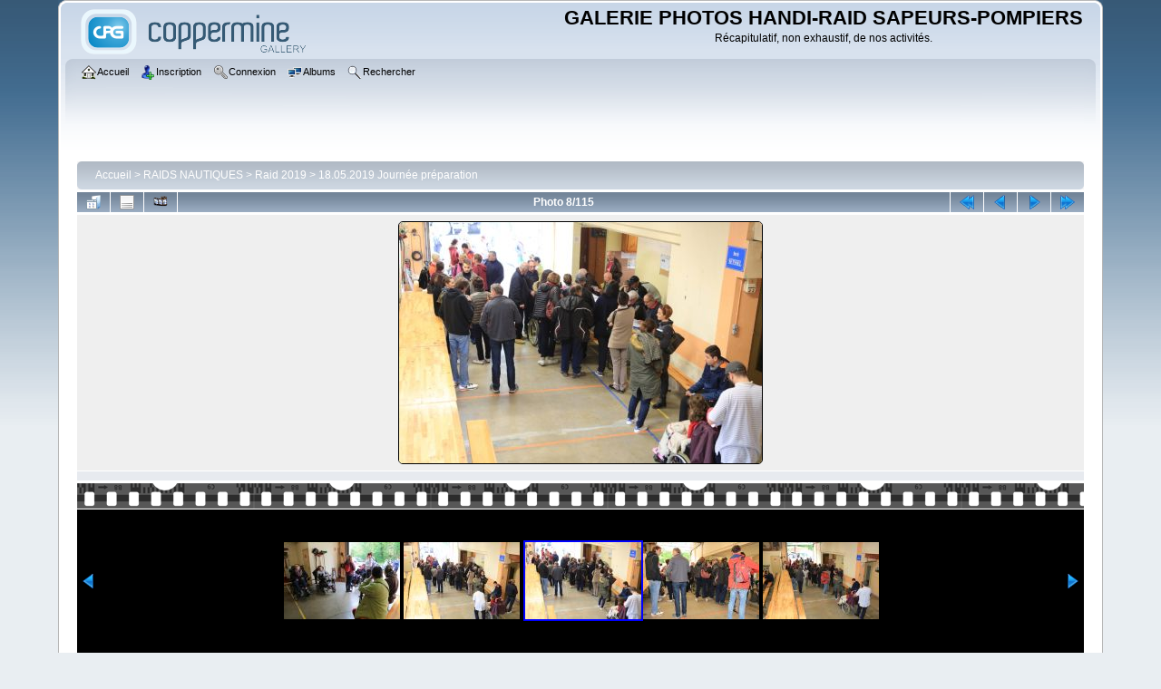

--- FILE ---
content_type: text/html; charset=utf-8
request_url: https://www.handi-raid-sapeurs-pompiers.net/galerie/displayimage.php?album=114&pid=5546
body_size: 3937
content:
<!DOCTYPE html PUBLIC "-//W3C//DTD XHTML 1.0 Transitional//EN" "http://www.w3.org/TR/xhtml1/DTD/xhtml1-transitional.dtd">

<html xmlns="http://www.w3.org/1999/xhtml" xml:lang="en" lang="en" dir="ltr">
<head>
<meta http-equiv="Content-Type" content="text/html; charset=utf-8" />
<meta http-equiv="Pragma" content="no-cache" />
<title>18.05.2019 Journée préparation - IMGL8488H R 2019 journee de contactH R 2019 journee de contact - GALERIE PHOTOS HANDI-RAID SAPEURS-POMPIERS</title>
<link rel="start" href="displayimage.php?album=114&amp;pid=5539" title="Retourner au début" />
<link rel="prev" href="displayimage.php?album=114&amp;pid=5545#top_display_media" title="<< Image précédente" />
<link rel="last" href="displayimage.php?album=114&amp;pid=5653" title="Aller à la fin" />
<link rel="next" href="displayimage.php?album=114&amp;pid=5547#top_display_media" title="Image suivante >>"/>
<link rel="up" href="thumbnails.php?album=114&amp;page=1" title="Retourner à la page des vignettes"/>

<link rel="stylesheet" href="css/coppermine.css" type="text/css" />
<link rel="stylesheet" href="themes/curve/style.css" type="text/css" />
<link rel="shortcut icon" href="favicon.ico" />
<script type="text/javascript">
/* <![CDATA[ */
    var js_vars = {"site_url":"https:\/\/www.handi-raid-sapeurs-pompiers.net\/galerie","debug":false,"icon_dir":"images\/icons\/","lang_close":"Fermer","icon_close_path":"images\/icons\/close.png","cookies_allowed":true,"position":"7","album":114,"cat":false,"count":"115","buttons":{"pic_info_title":"Afficher\/Masquer les informations sur l'image","pic_info_btn":"","slideshow_tgt":"displayimage.php?album=114&amp;pid=5546&amp;slideshow=5000#top_display_media","slideshow_title":"Diaporama","slideshow_btn":"","loc":""},"stars_amount":"5","lang_rate_pic":"Survoler pour \u00e9valuer cette image","rating":0,"theme_dir":"","can_vote":"true","form_token":"7f5d7e8669318a091c312517c52c07b1","timestamp":1762865048,"thumb_width":"128","thumb_use":"any","max_item":"5","picture_id":"5546"};
/* ]]> */
</script>
<script type="text/javascript" src="js/jquery-1.12.4.js"></script>
<script type="text/javascript" src="js/jquery-migrate-1.4.1.js"></script>
<script type="text/javascript" src="js/scripts.js"></script>
<script type="text/javascript" src="js/jquery.greybox.js"></script>
<script type="text/javascript" src="js/jquery.elastic.js"></script>
<script type="text/javascript" src="js/displayimage.js"></script>

</head>
<body>
    
    <div id="cpg_logo_block_outer">
        <div class="cpg_logo_block_inner">
            <div id="cpg_logo_block_logo">
                <a href="index.php">
                    <img src="themes/curve/images/coppermine-logo.png" border="0" width="260" height="60" alt="" />
                </a>
            </div>
            <div id="cpg_logo_block_name">
                <h1>GALERIE PHOTOS HANDI-RAID SAPEURS-POMPIERS</h1>
                <h3>Récapitulatif, non exhaustif, de nos activités.</h3>
            </div>
            <div class="clearer"></div>
        </div>
    </div>
    <div id="cpg_header_block_outer">
        <div class="cpg_header_block_inner">
            <div id="main_menu">
                    <ul class="dropmenu">
          
                        <!-- BEGIN home -->
                        <li>
                            <a href="index.php" title="Aller à la page d'accueil" class="firstlevel" ><span class="firstlevel"><img src="images/icons/home.png" border="0" alt="" width="16" height="16" class="icon" />Accueil</span></a>
                            
                        </li>
                        <!-- END home -->
                        
                        
                        <!-- BEGIN register -->
                        <li>
                            <a href="register.php" title="Inscription"  class="firstlevel" ><span class="firstlevel"><img src="images/icons/add_user.png" border="0" alt="" width="16" height="16" class="icon" />Inscription</span></a>
                        </li>
                        <!-- END register -->
                        <!-- BEGIN login -->
                        <li>
                            <a href="login.php?referer=displayimage.php%3Falbum%3D114%26pid%3D5546" title="Connexion"  class="firstlevel" ><span class="firstlevel"><img src="images/icons/login.png" border="0" alt="" width="16" height="16" class="icon" />Connexion</span></a>
                        </li>
                        <!-- END login -->
                        
</ul>
                    <ul class="dropmenu">
          
                        
                        <!-- BEGIN album_list -->
                        <li>
                            <a href="index.php?cat=20" title="Aller à la liste des albums" class="firstlevel" ><span class="firstlevel"><img src="images/icons/alb_mgr.png" border="0" alt="" width="16" height="16" class="icon" />Albums</span></a>
                            <ul>
                                <!-- BEGIN lastup -->
                                <li>
                                    <a href="thumbnails.php?album=lastup&amp;cat=-114" title="Afficher les dernières mises à jour" rel="nofollow"><span><img src="images/icons/last_uploads.png" border="0" alt="" width="16" height="16" class="icon" />Derniers ajouts</span></a>
                                </li>
                                <!-- END lastup -->
                                <!-- BEGIN lastcom -->
                                <li>
                                    <a href="thumbnails.php?album=lastcom&amp;cat=-114" title="Afficher les derniers commentaires" rel="nofollow"><span><img src="images/icons/comment.png" border="0" alt="" width="16" height="16" class="icon" />Derniers commentaires</span></a>
                                </li>
                                <!-- END lastcom -->
                                <!-- BEGIN topn -->
                                <li>
                                    <a href="thumbnails.php?album=topn&amp;cat=-114" title="Afficher les dernières visualisations" rel="nofollow"><span><img src="images/icons/most_viewed.png" border="0" alt="" width="16" height="16" class="icon" />Les plus populaires</span></a>
                                </li>
                                <!-- END topn -->
                                <!-- BEGIN toprated -->
                                <li>
                                    <a href="thumbnails.php?album=toprated&amp;cat=-114" title="Afficher les fichiers les mieux notées" rel="nofollow"><span><img src="images/icons/top_rated.png" border="0" alt="" width="16" height="16" class="icon" />Les mieux notées</span></a>
                                </li>
                                <!-- END toprated -->
                                <!-- BEGIN favpics -->
                                <li>
                                    <a href="thumbnails.php?album=favpics" title="Consulter mes favoris" rel="nofollow"><span><img src="images/icons/favorites.png" border="0" alt="" width="16" height="16" class="icon" />Mes favoris</span></a>
                                </li>
                                <!-- END favpics -->
                            </ul>
                        </li>
                        <!-- END album_list -->
                        <!-- BEGIN search -->
                        <li>
                            <a href="search.php" title="Rechercher une galerie"  class="firstlevel" ><span class="firstlevel"><img src="images/icons/search.png" border="0" alt="" width="16" height="16" class="icon" />Rechercher</span></a>
                        </li>
                        <!-- END search -->
</ul>
                    
            </div><!-- Begin IE7 support --><img src="images/spacer.gif" class="menuheight" alt="" /><!-- End IE7 support -->
            <div class="clearer"></div>
            
        </div>
    </div>
    <div id="cpg_main_block_outer">
        <div class="cpg_main_block_inner">
            
<!-- Start standard table -->
<table align="center" width="100%" cellspacing="1" cellpadding="0" class="maintable ">

        <tr>
            <td colspan="3" align="left">
                <div class="cpg_starttable_outer">
                    <div class="cpg_starttable_inner">
                        <table width="100%" cellpadding="0" cellspacing="0" border="0">
                            <tr>
                                <td class="statlink">
                                    <a href="index.php">Accueil</a> > <a href="index.php?cat=2">RAIDS NAUTIQUES</a> > <a href="index.php?cat=20">Raid 2019</a> > <a href="thumbnails.php?album=114">18.05.2019 Journée préparation</a>
                                </td>
                                <td class="statlink">
                                    <img src="images/spacer.gif" width="1" height="25" border="0" alt="" />
                                </td>
                            </tr>
                        </table>
                    </div>
                </div>
            </td>
        </tr>
</table>
<!-- End standard table -->
<a name="top_display_media"></a>
<!-- Start standard table -->
<table align="center" width="100%" cellspacing="1" cellpadding="0" class="maintable ">

        <tr>
                <td align="center" valign="middle" class="navmenu" width="48"><a href="thumbnails.php?album=114&amp;page=1" class="navmenu_pic" title="Retourner à la page des vignettes"><img src="images/navbar/thumbnails.png" align="middle" border="0" alt="Retourner à la page des vignettes" /></a></td>
<!-- BEGIN pic_info_button -->
                <!-- button will be added by displayimage.js -->
                <td id="pic_info_button" align="center" valign="middle" class="navmenu" width="48"></td>
<!-- END pic_info_button -->
<!-- BEGIN slideshow_button -->
                <!-- button will be added by displayimage.js -->
                <td id="slideshow_button" align="center" valign="middle" class="navmenu" width="48"></td>
<!-- END slideshow_button -->
                <td align="center" valign="middle" class="navmenu" width="100%">Photo 8/115</td>


<!-- BEGIN nav_start -->
                <td align="center" valign="middle" class="navmenu" width="48"><a href="displayimage.php?album=114&amp;pid=5539#top_display_media" class="navmenu_pic" title="Retourner au début"><img src="images/navbar/start.png" border="0" align="middle" alt="Retourner au début" /></a></td>
<!-- END nav_start -->
<!-- BEGIN nav_prev -->
                <td align="center" valign="middle" class="navmenu" width="48"><a href="displayimage.php?album=114&amp;pid=5545#top_display_media" class="navmenu_pic" title="<< Image précédente"><img src="images/navbar/prev.png" border="0" align="middle" alt="<< Image précédente" /></a></td>
<!-- END nav_prev -->
<!-- BEGIN nav_next -->
                <td align="center" valign="middle" class="navmenu" width="48"><a href="displayimage.php?album=114&amp;pid=5547#top_display_media" class="navmenu_pic" title="Image suivante >>"><img src="images/navbar/next.png" border="0" align="middle" alt="Image suivante >>" /></a></td>
<!-- END nav_next -->
<!-- BEGIN nav_end -->
                <td align="center" valign="middle" class="navmenu" width="48"><a href="displayimage.php?album=114&amp;pid=5653#top_display_media" class="navmenu_pic" title="Aller à la fin"><img src="images/navbar/end.png" border="0" align="middle" alt="Aller à la fin" /></a></td>
<!-- END nav_end -->

        </tr>
</table>
<!-- End standard table -->

<!-- Start standard table -->
<table align="center" width="100%" cellspacing="1" cellpadding="0" class="maintable ">
        <tr>
                <td align="center" class="display_media" nowrap="nowrap">
                        <table width="100%" cellspacing="2" cellpadding="0">
                                <tr>
                                        <td align="center" style="{SLIDESHOW_STYLE}">
                                                <a href="javascript:;" onclick="MM_openBrWindow('displayimage.php?pid=5546&amp;fullsize=1','1261365969132f988ebfb','scrollbars=no,toolbar=no,status=no,resizable=yes,width=1073,height=715')"><img src="albums/userpics/10001/normal_IMGL8488H_R_2019_journee_de_contactH_R_2019_journee_de_contact.JPG" width="400" height="266" class="image" border="0" alt="IMGL8488H_R_2019_journee_de_contactH_R_2019_journee_de_contact.JPG" title="Cliquer pour voir l'image en taille réelle
==============
IMGL8488H_R_2019_journee_de_contactH_R_2019_journee_de_contact.JPG" /><br /></a>

                                        </td>
                                </tr>
                        </table>
                </td>
            </tr>
            <tr>
                <td>
                        <table width="100%" cellspacing="2" cellpadding="0" class="tableb tableb_alternate">
                                        <tr>
                                                <td align="center">
                                                        
                                                </td>
                                        </tr>
                        </table>



                </td>
        </tr>
</table>
<!-- End standard table -->
<div id="filmstrip">
<!-- Start standard table -->
<table align="center" width="100%" cellspacing="1" cellpadding="0" class="maintable ">

        <tr>
          <td style="background-image: url(themes/curve/images/tile1.gif);background-repeat:repeat-x;"><img src="images/spacer.gif" width="1" height="28" alt="" border="0" /></td>
        </tr>
        <tr>
          <td valign="bottom" class="thumbnails filmstrip_background" align="center" style="{THUMB_TD_STYLE}">
            <table width="100%" cellspacing="0" cellpadding="0" border="0">
                <tr>
                   <td width="50%" class="prev_strip"></td>
                     <td valign="bottom"  style="{THUMB_TD_STYLE}">
                       <div id="film" style="width:660px; position:relative;"><table class="tape" ><tr>
                <td align="center" class="thumb" >
                  <a href="displayimage.php?album=114&amp;pid=5544#top_display_media" class="thumbLink" style="width:128px; float: left"><img src="albums/userpics/10001/thumb_IMGL8486H_R_2019_journee_de_contactH_R_2019_journee_de_contact.JPG" class="strip_image" border="0" alt="IMGL8486H_R_2019_journee_de_contactH_R_2019_journee_de_contact.JPG" title="Nom du fichier=IMGL8486H_R_2019_journee_de_contactH_R_2019_journee_de_contact.JPG
Taille du fichier=120Ko
Dimensions : 1068x712
Ajouté le : 19 Mai 2019" /></a>
                </td>

                <td align="center" class="thumb" >
                  <a href="displayimage.php?album=114&amp;pid=5545#top_display_media" class="thumbLink" style="width:128px; float: left"><img src="albums/userpics/10001/thumb_IMGL8487H_R_2019_journee_de_contactH_R_2019_journee_de_contact.JPG" class="strip_image" border="0" alt="IMGL8487H_R_2019_journee_de_contactH_R_2019_journee_de_contact.JPG" title="Nom du fichier=IMGL8487H_R_2019_journee_de_contactH_R_2019_journee_de_contact.JPG
Taille du fichier=108Ko
Dimensions : 1068x712
Ajouté le : 19 Mai 2019" /></a>
                </td>

                <td align="center" class="thumb" >
                  <a href="displayimage.php?album=114&amp;pid=5546#top_display_media" class="thumbLink" style="width:128px; float: left"><img src="albums/userpics/10001/thumb_IMGL8488H_R_2019_journee_de_contactH_R_2019_journee_de_contact.JPG" class="strip_image middlethumb" border="0" alt="IMGL8488H_R_2019_journee_de_contactH_R_2019_journee_de_contact.JPG" title="Nom du fichier=IMGL8488H_R_2019_journee_de_contactH_R_2019_journee_de_contact.JPG
Taille du fichier=114Ko
Dimensions : 1068x712
Ajouté le : 19 Mai 2019" /></a>
                </td>

                <td align="center" class="thumb" >
                  <a href="displayimage.php?album=114&amp;pid=5547#top_display_media" class="thumbLink" style="width:128px; float: left"><img src="albums/userpics/10001/thumb_IMGL8489H_R_2019_journee_de_contactH_R_2019_journee_de_contact.JPG" class="strip_image" border="0" alt="IMGL8489H_R_2019_journee_de_contactH_R_2019_journee_de_contact.JPG" title="Nom du fichier=IMGL8489H_R_2019_journee_de_contactH_R_2019_journee_de_contact.JPG
Taille du fichier=121Ko
Dimensions : 1068x712
Ajouté le : 19 Mai 2019" /></a>
                </td>

                <td align="center" class="thumb" >
                  <a href="displayimage.php?album=114&amp;pid=5548#top_display_media" class="thumbLink" style="width:128px; float: left"><img src="albums/userpics/10001/thumb_IMGL8490H_R_2019_journee_de_contactH_R_2019_journee_de_contact.JPG" class="strip_image" border="0" alt="IMGL8490H_R_2019_journee_de_contactH_R_2019_journee_de_contact.JPG" title="Nom du fichier=IMGL8490H_R_2019_journee_de_contactH_R_2019_journee_de_contact.JPG
Taille du fichier=116Ko
Dimensions : 1068x712
Ajouté le : 19 Mai 2019" /></a>
                </td>
</tr></table></div>
                     </td>
                   <td width="50%" align="right" class="next_strip"></td>
                </tr>
            </table>
          </td>
        </tr>
        <tr>
         <td style="background-image: url(themes/curve/images/tile2.gif);background-repeat:repeat-x;"><img src="images/spacer.gif" width="1" height="28" alt="" border="0" /></td>
        </tr>


</table>
<!-- End standard table -->
</div><table align="center" width="100%" cellspacing="1" cellpadding="0" class="maintable">
    <tr>
        <td colspan="6" class="tableh2" id="voting_title"><strong>Noter cette image </strong> (pas encore de note)</td>
    </tr>
    <tr id="rating_stars">
        <td class="tableb" id="star_rating"></td>
    </tr>
    <tr class="noscript">
      <td class="tableb" colspan="6" align="center">
        <noscript>
           Le JavaScript doit être activé pour pouvoir voter
        </noscript>
      </td>
    </tr>
</table>
<div id="picinfo" style="display: none;">

<!-- Start standard table -->
<table align="center" width="100%" cellspacing="1" cellpadding="0" class="maintable ">
        <tr><td colspan="2" class="tableh2">Informations sur l'image</td></tr>
        <tr><td class="tableb tableb_alternate" valign="top" >Nom du fichier:</td><td class="tableb tableb_alternate">IMGL8488H_R_2019_journee_de_contactH_R_2019_journee_de_contact.JPG</td></tr>
        <tr><td class="tableb tableb_alternate" valign="top" >Nom de l'album:</td><td class="tableb tableb_alternate"><span class="alblink"><a href="profile.php?uid=1">webhrsp</a> / <a href="thumbnails.php?album=114">18.05.2019 Journée préparation</a></span></td></tr>
        <tr><td class="tableb tableb_alternate" valign="top" >Taille du fichier:</td><td class="tableb tableb_alternate"><span dir="ltr">114&nbsp;Ko</span></td></tr>
        <tr><td class="tableb tableb_alternate" valign="top" >Date d'ajout:</td><td class="tableb tableb_alternate">19 Mai 2019</td></tr>
        <tr><td class="tableb tableb_alternate" valign="top" >Dimensions:</td><td class="tableb tableb_alternate">1068 x 712 pixels</td></tr>
        <tr><td class="tableb tableb_alternate" valign="top" >Affichées:</td><td class="tableb tableb_alternate">372 fois</td></tr>
        <tr><td class="tableb tableb_alternate" valign="top" >URL:</td><td class="tableb tableb_alternate"><a href="https://www.handi-raid-sapeurs-pompiers.net/galerie/displayimage.php?pid=5546" >https://www.handi-raid-sapeurs-pompiers.net/galerie/displayimage.php?pid=5546</a></td></tr>
        <tr><td class="tableb tableb_alternate" valign="top" >Favoris:</td><td class="tableb tableb_alternate"><a href="addfav.php?pid=5546&amp;referer=displayimage.php%3Falbum%3D114%26pid%3D5546" >Ajouter aux favoris</a></td></tr>
</table>
<!-- End standard table -->
</div>
<a name="comments_top"></a><div id="comments">
</div>

            <br /> <!-- workaround for issue 64492 - do not remove the line break! -->
        </div>
    </div>
    <div id="cpg_footer_block_outer">
        <div class="cpg_footer_block_inner">
            
            
<div class="footer" align="center" style="padding:10px;display:block;visibility:visible; font-family: Verdana,Arial,sans-serif;">Powered by <a href="http://coppermine-gallery.net/" title="Coppermine Photo Gallery" rel="external">Coppermine Photo Gallery</a></div>
        </div>
    </div>
<!--Coppermine Photo Gallery 1.6.16 (stable)-->
</body>
</html>